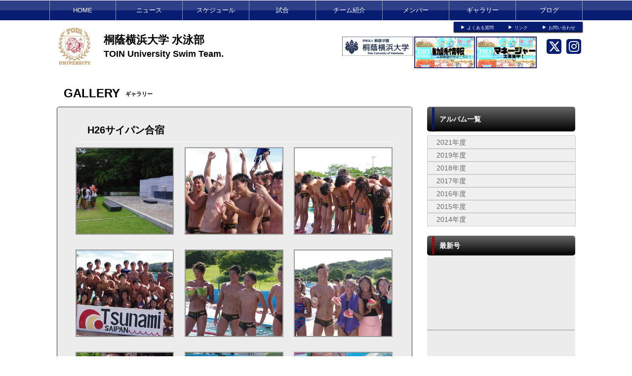

--- FILE ---
content_type: text/html; charset=UTF-8
request_url: https://swim.toin.ac.jp/album/list/id/533
body_size: 5213
content:
<!doctype html>
<html lang="ja">
    <head>
		<meta charset="UTF-8">
	<meta name="description" content="桐蔭横浜大学水泳部 公式ホームページ">
	<meta name="keywords" content="桐蔭横浜大学 水泳部,桐蔭　水泳部　桐蔭横浜大学　桐蔭大学水泳　桐蔭水泳">
<meta property="og:site_name" content="桐蔭横浜大学 水泳部" />
	<meta property="og:title" content="アルバム" data-p="test" />
<meta property="og:locale" content="ja_JP" />
<meta name="twitter:card" content="summary_large_image" />
	<!-- default -->
	<meta property="og:image" content="http://d2a0v1x7qvxl6c.cloudfront.net/files/spohp/share_img/5eb12d4a44afa.jpg" />
	<meta name="twitter:image" content="http://d2a0v1x7qvxl6c.cloudfront.net/files/spohp/share_img/5eb12d4a44afa.jpg" />


	<title>桐蔭横浜大学 水泳部 アルバム</title>
	<link rel="shortcut icon" href="https://d2a0v1x7qvxl6c.cloudfront.net/files/spohp/ico/697771a11937b.ico">
<link rel="index" href="/">


<!-- Google tag (gtag.js) -->
<script async src="https://www.googletagmanager.com/gtag/js?id=G-G68P7Q8D6B"></script>
<script>
	window.dataLayer = window.dataLayer || [];
	function gtag(){dataLayer.push(arguments);}
	gtag('js', new Date());

	gtag('config', 'G-G68P7Q8D6B');
</script>

			<script>
    
    (function(i, s, o, g, r, a, m) {
        i['GoogleAnalyticsObject'] = r;
        i[r] = i[r] || function() {
            (i[r].q = i[r].q || []).push(arguments)
        }, i[r].l = 1 * new Date();
        a = s.createElement(o),
            m = s.getElementsByTagName(o)[0];
        a.async = 1;
        a.src = g;
        m.parentNode.insertBefore(a, m)
    })(window, document, 'script', '//www.google-analytics.com/analytics.js', 'ga');

    ga('create', 'UA-43670176-1',  'swim.toin.ac.jp', {'allowLinker': true});
    ga('require', 'linker');
    ga('send', 'pageview');

    
    </script>
	

<link href="/base/libs/froala_latest/css/froala_style.min.css" media="screen" rel="stylesheet" type="text/css" >


        

        <link rel="stylesheet" href="/base/bootstrap/css/bootstrap.css">
		<link rel="stylesheet" href="/css/non-responsive.css">
		<link rel="stylesheet" href="/type/entry/css/style.css">

        <link rel="stylesheet" href="/css/spohp.css.php?m=ececec&s=071d72&a=071d72&b=ffffff&g=yes&mc=8&cache=2">
        <link rel="stylesheet" href="/css/category.css">
                <link rel="stylesheet" href="/css/extends.css?v=4">
		<link rel="stylesheet" href="/bower_components/jquery-colorbox/example1/colorbox.css" />
        <link rel="stylesheet" href="/libs/sidr/stylesheets/jquery.sidr.light.css">
        <link href="//netdna.bootstrapcdn.com/bootstrap/3.0.0/css/bootstrap-glyphicons.css" rel="stylesheet">
		<link href="//cdnjs.cloudflare.com/ajax/libs/font-awesome/4.6.3/css/font-awesome.min.css" rel="stylesheet">
		<link href="//cdnjs.cloudflare.com/ajax/libs/font-awesome/6.4.2/css/all.min.css" rel="stylesheet">

        <link rel="stylesheet" type="text/css" href="https://cdnjs.cloudflare.com/ajax/libs/slick-carousel/1.8.1/slick.min.css"/>
        <link rel="stylesheet" type="text/css" href="https://cdnjs.cloudflare.com/ajax/libs/slick-carousel/1.8.1/slick-theme.min.css"/>

        <link rel="stylesheet" href="/css/master.css?v=2">

        		<script src="//ajax.googleapis.com/ajax/libs/jquery/1.11.0/jquery.min.js"></script>


    </head>

    <body class="bgcolor team-40">
        <div id="fb-root"></div>
        <script>(function(d, s, id) {
				var js, fjs = d.getElementsByTagName(s)[0];
				if (d.getElementById(id))
					return;
				js = d.createElement(s);
				js.id = id;
				js.src = "//connect.facebook.net/ja_JP/all.js#xfbml=1&appId=365421330212686";
				fjs.parentNode.insertBefore(js, fjs);
			}(document, 'script', 'facebook-jssdk'));</script>
        <!--ヘッダー部分-->

				<!--メニュー部分-->
<div id="menu" class="subcolor top theme-color3-border">
	<div class="grange"></div>
	<div id="shine">
	</div>
	<div class="homeouter">
		<div class="home menu">
			<ul>
                
				    <li class="menucol"><a href="/">HOME</a></li>
                                                    <li class="menucol" ><a  href="/news">ニュース</a>                                            </li>
                                    <li class="menucol" ><a  href="/schedule">スケジュール</a>                                            </li>
                                    <li class="menucol" ><a  href="/game">試合</a>                                            </li>
                                    <li class="menucol" ><a  href="/team">チーム紹介</a>                                            </li>
                                    <li class="menucol" ><a  href="/player">メンバー</a>                                            </li>
                                    <li class="menucol" ><a  href="/album">ギャラリー</a>                                            </li>
                                    <li class="menucol" ><a  href="/blog">ブログ</a>                                            </li>
                			</ul>
		</div>
	</div>
			
</div>
			<div class="accentcolor"></div>
	<div class='head_space'></div>
  
		        <div id="head" class="textcolor bgcolor row">
			<div class="linkbar" >
				<div class="linkbarbg subcolor">
										<div class="head-link-item"><img src="/img/play_white.png" style="width:10px; "><a href="/index/faq" style="margin-left:4px;">よくある質問</a></div>
										<div class="head-link-item"><img src="/img/play_white.png" style="width:10px; "><a href="/index/link" style="margin-left:4px;">リンク</a></div>
										<div class="head-link-item"><img src="/img/play_white.png" style="width:10px; "><a href="/contact" style="margin-left:4px;">お問い合わせ</a></div>
									</div>    
			</div>

            <div >
                                <a href="/">
                    <div id="logo">
                        <span class="img_contain" style="background-image:url(https://d2a0v1x7qvxl6c.cloudfront.net/files/spohp/setting/50/169892658969773fbd4c7f3.jpg)" ></span>
                    </div>
                </a>
                
                <div id="name" class="textcolor namebig" >
                    <h1 class="name_title_main" style="font-size:22px"><a href="/">桐蔭横浜大学 水泳部</a></h1>
                    <h2 style="font-size:18px; margin-top:0px;font-weight:bold;">TOIN University Swim Team.</h2>
                </div>
				                				<div class="infobar ">
					<div class="sns-list">
												<a href="https://x.com/toinswim2" target="_blank"><i class="fa-brands fa-x-twitter" aria-hidden="true"></i></a>
																								<a href="https://www.instagram.com/toinswim/" target="_blank"><i class="fa-brands fa-instagram" aria-hidden="true"></i></a>
											</div>
										<a target="_blank" href="http://swim.toin.ac.jp/index/show-pdf/url/aHR0cHM6Ly9kMmEwdjF4N3F2eGw2Yy5jbG91ZGZyb250Lm5ldC9maWxlcy9zcG9ocC9ibG9nLzVlOTQ2MWQwMTllN2IucGRm">						<div  style="margin-top:10px;margin-right:2px;" class="header-banner-container pull-right" data-fit="contain" data-width="140" data-height="60">
							<img style="max-height: 64px;" src="https://d2a0v1x7qvxl6c.cloudfront.net/files/spohp/topbanner/371/18931064885eb6dd4625711.png" />
						</div>
						</a>										<a target="_blank" href="http://swim.toin.ac.jp/index/show-pdf/url/aHR0cHM6Ly9kMmEwdjF4N3F2eGw2Yy5jbG91ZGZyb250Lm5ldC9maWxlcy9zcG9ocC9wZGYvMTMwL3BkZjVlOTk4MTExNTEwNjMucGRm">						<div  style="margin-top:10px;margin-right:2px;" class="header-banner-container pull-right" data-fit="contain" data-width="140" data-height="60">
							<img style="max-height: 64px;" src="https://d2a0v1x7qvxl6c.cloudfront.net/files/spohp/topbanner/370/16818489795eb6dd0439b1b.png" />
						</div>
						</a>										<a target="_blank" href="http://toin.ac.jp/univ/">						<div  style="margin-top:10px;margin-right:2px;" class="header-banner-container pull-right" data-fit="contain" data-width="140" data-height="60">
							<img style="max-height: 64px;" src="https://d2a0v1x7qvxl6c.cloudfront.net/files/spohp/topbanner/350/20813389995e7a05af900da.gif" />
						</div>
						</a>									</div>
            </div>
        </div>
        <!--ヘッダー部分ここまで-->
        <div >
			            
            <div class="row" style='max-width:1080px;margin:0 auto;'> 
                <!--メニュー部分ここまで-->
			                <div class='col-md-8 main-content ' >

					 <!--コンテンツ部分-->
<div id="title">	
    <div class="fontfirst">GALLERY</div>
    <div class="fontsecond">ギャラリー</div>
    <br style="clear:both" />
</div>

<div id="main">
    <div id="contents" class="maincolor-nograd _album">
        <div  class="gradebg content_scroll col-md-12">
            <div class="border"></div>
            <div class="grade">H26サイパン合宿</div>
        </div>
        
        <div class="galleryarea row">
                            					<div class="photo">
						<a href="http://d2a0v1x7qvxl6c.cloudfront.net/files/spohp/photo/10327/890930655401d3f49f058.jpg" rel="prettyPhoto" title="">
							<div class="galleryphoto overphoto" data-caption='' >
								<span class="img" style="background-image:url(http://d2a0v1x7qvxl6c.cloudfront.net/files/spohp/photo/10327/890930655401d3f49f058_s.jpg)" ></span>
							</div>
						</a>
						<div class="caption"></div>
					</div>

                					<div class="photo">
						<a href="http://d2a0v1x7qvxl6c.cloudfront.net/files/spohp/photo/10342/10673366825401d3fa514ec.jpg" rel="prettyPhoto" title="">
							<div class="galleryphoto overphoto" data-caption='' >
								<span class="img" style="background-image:url(http://d2a0v1x7qvxl6c.cloudfront.net/files/spohp/photo/10342/10673366825401d3fa514ec_s.jpg)" ></span>
							</div>
						</a>
						<div class="caption"></div>
					</div>

                					<div class="photo">
						<a href="http://d2a0v1x7qvxl6c.cloudfront.net/files/spohp/photo/10341/7234495675401d3fa0caac.jpg" rel="prettyPhoto" title="">
							<div class="galleryphoto overphoto" data-caption='' >
								<span class="img" style="background-image:url(http://d2a0v1x7qvxl6c.cloudfront.net/files/spohp/photo/10341/7234495675401d3fa0caac_s.jpg)" ></span>
							</div>
						</a>
						<div class="caption"></div>
					</div>

                					<div class="photo">
						<a href="http://d2a0v1x7qvxl6c.cloudfront.net/files/spohp/photo/10340/16066024965401d3f939458.jpg" rel="prettyPhoto" title="">
							<div class="galleryphoto overphoto" data-caption='' >
								<span class="img" style="background-image:url(http://d2a0v1x7qvxl6c.cloudfront.net/files/spohp/photo/10340/16066024965401d3f939458_s.jpg)" ></span>
							</div>
						</a>
						<div class="caption"></div>
					</div>

                					<div class="photo">
						<a href="http://d2a0v1x7qvxl6c.cloudfront.net/files/spohp/photo/10339/6461799065401d3f8a51b6.jpg" rel="prettyPhoto" title="">
							<div class="galleryphoto overphoto" data-caption='' >
								<span class="img" style="background-image:url(http://d2a0v1x7qvxl6c.cloudfront.net/files/spohp/photo/10339/6461799065401d3f8a51b6_s.jpg)" ></span>
							</div>
						</a>
						<div class="caption"></div>
					</div>

                					<div class="photo">
						<a href="http://d2a0v1x7qvxl6c.cloudfront.net/files/spohp/photo/10338/14272636195401d3f86e9e7.jpg" rel="prettyPhoto" title="">
							<div class="galleryphoto overphoto" data-caption='' >
								<span class="img" style="background-image:url(http://d2a0v1x7qvxl6c.cloudfront.net/files/spohp/photo/10338/14272636195401d3f86e9e7_s.jpg)" ></span>
							</div>
						</a>
						<div class="caption"></div>
					</div>

                					<div class="photo">
						<a href="http://d2a0v1x7qvxl6c.cloudfront.net/files/spohp/photo/10337/6896490335401d3f809b9b.jpg" rel="prettyPhoto" title="">
							<div class="galleryphoto overphoto" data-caption='' >
								<span class="img" style="background-image:url(http://d2a0v1x7qvxl6c.cloudfront.net/files/spohp/photo/10337/6896490335401d3f809b9b_s.jpg)" ></span>
							</div>
						</a>
						<div class="caption"></div>
					</div>

                					<div class="photo">
						<a href="http://d2a0v1x7qvxl6c.cloudfront.net/files/spohp/photo/10336/4296697795401d3f799340.jpg" rel="prettyPhoto" title="">
							<div class="galleryphoto overphoto" data-caption='' >
								<span class="img" style="background-image:url(http://d2a0v1x7qvxl6c.cloudfront.net/files/spohp/photo/10336/4296697795401d3f799340_s.jpg)" ></span>
							</div>
						</a>
						<div class="caption"></div>
					</div>

                					<div class="photo">
						<a href="http://d2a0v1x7qvxl6c.cloudfront.net/files/spohp/photo/10335/21436682095401d3f6a2ec6.jpg" rel="prettyPhoto" title="">
							<div class="galleryphoto overphoto" data-caption='' >
								<span class="img" style="background-image:url(http://d2a0v1x7qvxl6c.cloudfront.net/files/spohp/photo/10335/21436682095401d3f6a2ec6_s.jpg)" ></span>
							</div>
						</a>
						<div class="caption"></div>
					</div>

                					<div class="photo">
						<a href="http://d2a0v1x7qvxl6c.cloudfront.net/files/spohp/photo/10334/18324027055401d3f67c266.jpg" rel="prettyPhoto" title="">
							<div class="galleryphoto overphoto" data-caption='' >
								<span class="img" style="background-image:url(http://d2a0v1x7qvxl6c.cloudfront.net/files/spohp/photo/10334/18324027055401d3f67c266_s.jpg)" ></span>
							</div>
						</a>
						<div class="caption"></div>
					</div>

                					<div class="photo">
						<a href="http://d2a0v1x7qvxl6c.cloudfront.net/files/spohp/photo/10333/14098616835401d3f5ee5bf.jpg" rel="prettyPhoto" title="">
							<div class="galleryphoto overphoto" data-caption='' >
								<span class="img" style="background-image:url(http://d2a0v1x7qvxl6c.cloudfront.net/files/spohp/photo/10333/14098616835401d3f5ee5bf_s.jpg)" ></span>
							</div>
						</a>
						<div class="caption"></div>
					</div>

                					<div class="photo">
						<a href="http://d2a0v1x7qvxl6c.cloudfront.net/files/spohp/photo/10332/3608634425401d3f5c3745.jpg" rel="prettyPhoto" title="">
							<div class="galleryphoto overphoto" data-caption='' >
								<span class="img" style="background-image:url(http://d2a0v1x7qvxl6c.cloudfront.net/files/spohp/photo/10332/3608634425401d3f5c3745_s.jpg)" ></span>
							</div>
						</a>
						<div class="caption"></div>
					</div>

                					<div class="photo">
						<a href="http://d2a0v1x7qvxl6c.cloudfront.net/files/spohp/photo/10331/7803431555401d3f58b11a.jpg" rel="prettyPhoto" title="">
							<div class="galleryphoto overphoto" data-caption='' >
								<span class="img" style="background-image:url(http://d2a0v1x7qvxl6c.cloudfront.net/files/spohp/photo/10331/7803431555401d3f58b11a_s.jpg)" ></span>
							</div>
						</a>
						<div class="caption"></div>
					</div>

                					<div class="photo">
						<a href="http://d2a0v1x7qvxl6c.cloudfront.net/files/spohp/photo/10330/17110752565401d3f56445c.jpg" rel="prettyPhoto" title="">
							<div class="galleryphoto overphoto" data-caption='' >
								<span class="img" style="background-image:url(http://d2a0v1x7qvxl6c.cloudfront.net/files/spohp/photo/10330/17110752565401d3f56445c_s.jpg)" ></span>
							</div>
						</a>
						<div class="caption"></div>
					</div>

                					<div class="photo">
						<a href="http://d2a0v1x7qvxl6c.cloudfront.net/files/spohp/photo/10329/8137822255401d3f4e48fd.jpg" rel="prettyPhoto" title="">
							<div class="galleryphoto overphoto" data-caption='' >
								<span class="img" style="background-image:url(http://d2a0v1x7qvxl6c.cloudfront.net/files/spohp/photo/10329/8137822255401d3f4e48fd_s.jpg)" ></span>
							</div>
						</a>
						<div class="caption"></div>
					</div>

                					<div class="photo">
						<a href="http://d2a0v1x7qvxl6c.cloudfront.net/files/spohp/photo/10328/17189244025401d3f4c6af5.jpg" rel="prettyPhoto" title="">
							<div class="galleryphoto overphoto" data-caption='' >
								<span class="img" style="background-image:url(http://d2a0v1x7qvxl6c.cloudfront.net/files/spohp/photo/10328/17189244025401d3f4c6af5_s.jpg)" ></span>
							</div>
						</a>
						<div class="caption"></div>
					</div>

                					<div class="photo">
						<a href="http://d2a0v1x7qvxl6c.cloudfront.net/files/spohp/photo/10311/4211567765401d3f1916b3.jpg" rel="prettyPhoto" title="">
							<div class="galleryphoto overphoto" data-caption='' >
								<span class="img" style="background-image:url(http://d2a0v1x7qvxl6c.cloudfront.net/files/spohp/photo/10311/4211567765401d3f1916b3_s.jpg)" ></span>
							</div>
						</a>
						<div class="caption"></div>
					</div>

                					<div class="photo">
						<a href="http://d2a0v1x7qvxl6c.cloudfront.net/files/spohp/photo/10326/16558361765401d3f47b3a4.jpg" rel="prettyPhoto" title="">
							<div class="galleryphoto overphoto" data-caption='' >
								<span class="img" style="background-image:url(http://d2a0v1x7qvxl6c.cloudfront.net/files/spohp/photo/10326/16558361765401d3f47b3a4_s.jpg)" ></span>
							</div>
						</a>
						<div class="caption"></div>
					</div>

                					<div class="photo">
						<a href="http://d2a0v1x7qvxl6c.cloudfront.net/files/spohp/photo/10325/17529775205401d3f456f43.jpg" rel="prettyPhoto" title="">
							<div class="galleryphoto overphoto" data-caption='' >
								<span class="img" style="background-image:url(http://d2a0v1x7qvxl6c.cloudfront.net/files/spohp/photo/10325/17529775205401d3f456f43_s.jpg)" ></span>
							</div>
						</a>
						<div class="caption"></div>
					</div>

                					<div class="photo">
						<a href="http://d2a0v1x7qvxl6c.cloudfront.net/files/spohp/photo/10324/13491195515401d3f4206f7.jpg" rel="prettyPhoto" title="">
							<div class="galleryphoto overphoto" data-caption='' >
								<span class="img" style="background-image:url(http://d2a0v1x7qvxl6c.cloudfront.net/files/spohp/photo/10324/13491195515401d3f4206f7_s.jpg)" ></span>
							</div>
						</a>
						<div class="caption"></div>
					</div>

                					<div class="photo">
						<a href="http://d2a0v1x7qvxl6c.cloudfront.net/files/spohp/photo/10323/12741292775401d3f398d7c.jpg" rel="prettyPhoto" title="">
							<div class="galleryphoto overphoto" data-caption='' >
								<span class="img" style="background-image:url(http://d2a0v1x7qvxl6c.cloudfront.net/files/spohp/photo/10323/12741292775401d3f398d7c_s.jpg)" ></span>
							</div>
						</a>
						<div class="caption"></div>
					</div>

                					<div class="photo">
						<a href="http://d2a0v1x7qvxl6c.cloudfront.net/files/spohp/photo/10322/8260031965401d3f359be5.jpg" rel="prettyPhoto" title="">
							<div class="galleryphoto overphoto" data-caption='' >
								<span class="img" style="background-image:url(http://d2a0v1x7qvxl6c.cloudfront.net/files/spohp/photo/10322/8260031965401d3f359be5_s.jpg)" ></span>
							</div>
						</a>
						<div class="caption"></div>
					</div>

                					<div class="photo">
						<a href="http://d2a0v1x7qvxl6c.cloudfront.net/files/spohp/photo/10321/5184000245401d3f31eb7f.jpg" rel="prettyPhoto" title="">
							<div class="galleryphoto overphoto" data-caption='' >
								<span class="img" style="background-image:url(http://d2a0v1x7qvxl6c.cloudfront.net/files/spohp/photo/10321/5184000245401d3f31eb7f_s.jpg)" ></span>
							</div>
						</a>
						<div class="caption"></div>
					</div>

                					<div class="photo">
						<a href="http://d2a0v1x7qvxl6c.cloudfront.net/files/spohp/photo/10320/12143178115401d3f2cbf67.jpg" rel="prettyPhoto" title="">
							<div class="galleryphoto overphoto" data-caption='' >
								<span class="img" style="background-image:url(http://d2a0v1x7qvxl6c.cloudfront.net/files/spohp/photo/10320/12143178115401d3f2cbf67_s.jpg)" ></span>
							</div>
						</a>
						<div class="caption"></div>
					</div>

                					<div class="photo">
						<a href="http://d2a0v1x7qvxl6c.cloudfront.net/files/spohp/photo/10319/12857255925401d3f2a897b.jpg" rel="prettyPhoto" title="">
							<div class="galleryphoto overphoto" data-caption='' >
								<span class="img" style="background-image:url(http://d2a0v1x7qvxl6c.cloudfront.net/files/spohp/photo/10319/12857255925401d3f2a897b_s.jpg)" ></span>
							</div>
						</a>
						<div class="caption"></div>
					</div>

                					<div class="photo">
						<a href="http://d2a0v1x7qvxl6c.cloudfront.net/files/spohp/photo/10318/163613955401d3f285477.jpg" rel="prettyPhoto" title="">
							<div class="galleryphoto overphoto" data-caption='' >
								<span class="img" style="background-image:url(http://d2a0v1x7qvxl6c.cloudfront.net/files/spohp/photo/10318/163613955401d3f285477_s.jpg)" ></span>
							</div>
						</a>
						<div class="caption"></div>
					</div>

                					<div class="photo">
						<a href="http://d2a0v1x7qvxl6c.cloudfront.net/files/spohp/photo/10317/21157487745401d3f25b7d9.jpg" rel="prettyPhoto" title="">
							<div class="galleryphoto overphoto" data-caption='' >
								<span class="img" style="background-image:url(http://d2a0v1x7qvxl6c.cloudfront.net/files/spohp/photo/10317/21157487745401d3f25b7d9_s.jpg)" ></span>
							</div>
						</a>
						<div class="caption"></div>
					</div>

                					<div class="photo">
						<a href="http://d2a0v1x7qvxl6c.cloudfront.net/files/spohp/photo/10316/8854830065401d3f2373b1.jpg" rel="prettyPhoto" title="">
							<div class="galleryphoto overphoto" data-caption='' >
								<span class="img" style="background-image:url(http://d2a0v1x7qvxl6c.cloudfront.net/files/spohp/photo/10316/8854830065401d3f2373b1_s.jpg)" ></span>
							</div>
						</a>
						<div class="caption"></div>
					</div>

                					<div class="photo">
						<a href="http://d2a0v1x7qvxl6c.cloudfront.net/files/spohp/photo/10315/10325242105401d3f2279bb.jpg" rel="prettyPhoto" title="">
							<div class="galleryphoto overphoto" data-caption='' >
								<span class="img" style="background-image:url(http://d2a0v1x7qvxl6c.cloudfront.net/files/spohp/photo/10315/10325242105401d3f2279bb_s.jpg)" ></span>
							</div>
						</a>
						<div class="caption"></div>
					</div>

                					<div class="photo">
						<a href="http://d2a0v1x7qvxl6c.cloudfront.net/files/spohp/photo/10314/5703209795401d3f209fc2.jpg" rel="prettyPhoto" title="">
							<div class="galleryphoto overphoto" data-caption='' >
								<span class="img" style="background-image:url(http://d2a0v1x7qvxl6c.cloudfront.net/files/spohp/photo/10314/5703209795401d3f209fc2_s.jpg)" ></span>
							</div>
						</a>
						<div class="caption"></div>
					</div>

                					<div class="photo">
						<a href="http://d2a0v1x7qvxl6c.cloudfront.net/files/spohp/photo/10313/19578934575401d3f1d8ac6.jpg" rel="prettyPhoto" title="">
							<div class="galleryphoto overphoto" data-caption='' >
								<span class="img" style="background-image:url(http://d2a0v1x7qvxl6c.cloudfront.net/files/spohp/photo/10313/19578934575401d3f1d8ac6_s.jpg)" ></span>
							</div>
						</a>
						<div class="caption"></div>
					</div>

                					<div class="photo">
						<a href="http://d2a0v1x7qvxl6c.cloudfront.net/files/spohp/photo/10312/18484049475401d3f1b1f6a.jpg" rel="prettyPhoto" title="">
							<div class="galleryphoto overphoto" data-caption='' >
								<span class="img" style="background-image:url(http://d2a0v1x7qvxl6c.cloudfront.net/files/spohp/photo/10312/18484049475401d3f1b1f6a_s.jpg)" ></span>
							</div>
						</a>
						<div class="caption"></div>
					</div>

                                <br style="clear:both" />
                    </div>
            </div>

</div>

<!--コンテンツ部分ここまで-->
			</div>
							<!--サイドカラム部分-->



<script async src="//content.playerapp.tokyo/build/widget.js" charset="utf-8"></script>
<div class="side col-md-4 side-content " >

    
     <div class="category side-background">

        <div class="categorytitlebg">
<div class="sideaccent1 accentcolor">
                <div class="sideaccent2"></div>
            </div>
            <div class="categorytitle">アルバム一覧</div>

        </div>

        <ul class="categoryul" style="list-style:none;">
			
                            <li>
                    <div class="categorybg">
                        <div class="categoryline"><a href="/album/index/year/2021">2021年度</a></div>
                    </div>
                </li>
                            <li>
                    <div class="categorybg">
                        <div class="categoryline"><a href="/album/index/year/2019">2019年度</a></div>
                    </div>
                </li>
                            <li>
                    <div class="categorybg">
                        <div class="categoryline"><a href="/album/index/year/2018">2018年度</a></div>
                    </div>
                </li>
                            <li>
                    <div class="categorybg">
                        <div class="categoryline"><a href="/album/index/year/2017">2017年度</a></div>
                    </div>
                </li>
                            <li>
                    <div class="categorybg">
                        <div class="categoryline"><a href="/album/index/year/2016">2016年度</a></div>
                    </div>
                </li>
                            <li>
                    <div class="categorybg">
                        <div class="categoryline"><a href="/album/index/year/2015">2015年度</a></div>
                    </div>
                </li>
                            <li>
                    <div class="categorybg">
                        <div class="categoryline"><a href="/album/index/year/2014">2014年度</a></div>
                    </div>
                </li>
            

        </ul>
    </div>

    
    <div class="row">
		
					<div class="col-md-12">
				<div class="photoglbanner">
					<div class="photoglaccent1 accentcolor">
						<div class="photoglaccent2"></div>
					</div>
					<div class="photogltitle">最新号</div>
				</div>
				<div class="side-pdf-image maincolor-nograd">
					<div style="height:300px;position:relative;overflow:hidden"  >
						<img style="pointor:cursor;" onclick="location.href = '/index/show-pdf/url/aHR0cHM6Ly9kMmEwdjF4N3F2eGw2Yy5jbG91ZGZyb250Lm5ldC9maWxlcy9zcG9ocC9wZGYvMTM4L3BkZjYwYTkwM2ZhODc5ZGMucGRm';" class="scale maincolor-nograd" src="" data-fit='contain' />
					</div>
					                    						<div id="side-pdf-image-dl" ><button class="btn" onclick="location.href = '/pdf/'">バックナンバー</button></div>
										<br style="clear:both" />
				</div>
				<br style="clear:both" />
			</div>
				
							</div>
	    <div class="row">
									<a style="display: block;" target="_blank" href="https://web.cs-park.jp/" onclick="ga('send','event','CSParkWeb_banner','Click','11');">
					<div  class="banner" onload="ga('send','event','CSParkWeb_banner','impression','11');">
						<span class="img_contain" style="background-image:url('https://d2a0v1x7qvxl6c.cloudfront.net/files/spohp/side_banner_common/11/1026786975b697382d7025.jpg')" />
					</div>
				</a>
							                    <a target="_blank" href="http://swim.toin.ac.jp/team#c_404">
                <div  class="big-banner"  >
                    <span class="img_contain" style="background-image:url(https://d2a0v1x7qvxl6c.cloudfront.net/files/spohp/big_side_banner/34/20198496985e79fd46996dd.png)" />
                </div>
            </a>
            </div>

    
            <div class="googlead">
            <script async src="//pagead2.googlesyndication.com/pagead/js/adsbygoogle.js"></script>
<!-- SPOHP-SideDisplayBig -->
<ins class="adsbygoogle"
     style="display:inline-block;width:300px;height:250px"
     data-ad-client="ca-pub-5451058279979221"
     data-ad-slot="2954903281"></ins>
<script>
(adsbygoogle = window.adsbygoogle || []).push({});
</script>

        </div>
    

	
	</div>
<!--サイドカラム部分ここまで-->

					</div>
				<!--スポンサー部分-->
		<div id="sponsor" class="" style="margin-top:30px;">

			<div class="sponsortitle textcolor">CLUB SPONSOR</div>
			<div class="sponsorarea row">

                								<div class="col-sm-2 col-md-2 col-lg-2">
					<a target="_blank" href="https://www.instagram.com/toinswim/"><div class="footer-banner-container " ><span class="img_contain" style="background-image:url(https://d2a0v1x7qvxl6c.cloudfront.net/files/spohp/footer_banner/275/8801413275e7a022030a7d.png)" ></span></div></a>
				</div>
								<div class="col-sm-2 col-md-2 col-lg-2">
					<a target="_blank" href="https://twitter.com/toinswim2"><div class="footer-banner-container " ><span class="img_contain" style="background-image:url(https://d2a0v1x7qvxl6c.cloudfront.net/files/spohp/footer_banner/274/14813479665e7a022f0f640.png)" ></span></div></a>
				</div>
								<div class="col-sm-2 col-md-2 col-lg-2">
					<a target="_blank" href="https://ameblo.jp/toinunivswim/"><div class="footer-banner-container " ><span class="img_contain" style="background-image:url(https://d2a0v1x7qvxl6c.cloudfront.net/files/spohp/footer_banner/276/11883309565e7a02401a174.png)" ></span></div></a>
				</div>
								<div class="col-sm-2 col-md-2 col-lg-2">
					<a target="_blank" href="https://toin-swim.jimdofree.com/"><div class="footer-banner-container " ><span class="img_contain" style="background-image:url(https://d2a0v1x7qvxl6c.cloudfront.net/files/spohp/footer_banner/278/7895736435c57c90a5fa91.jpg)" ></span></div></a>
				</div>
				
			</div>
		</div>
		
		<!--スポンサー部分ここまで-->
		<br style="clear:both" />
        <!--
				-->
		<!--フッター部分-->
				<div id="footer">
			<div class="footcontents">
				<div class="row footlinks">
					<div class="footerarea1 col-md-6">
						<img src="/img/play_white.png" style="width:10px;  margin-top:5px; margin-right:4px;"><a href="/">HOME</a><br>
												<img src="/img/play_white.png" style="width:10px;  margin-top:5px; margin-right:4px;"><a href="/news" >ニュース</a><br>
												<img src="/img/play_white.png" style="width:10px;  margin-top:5px; margin-right:4px;"><a href="/schedule" >スケジュール</a><br>
												<img src="/img/play_white.png" style="width:10px;  margin-top:5px; margin-right:4px;"><a href="/game" >試合</a><br>
												<img src="/img/play_white.png" style="width:10px;  margin-top:5px; margin-right:4px;"><a href="/team" >チーム紹介</a><br>
												<img src="/img/play_white.png" style="width:10px;  margin-top:5px; margin-right:4px;"><a href="/player" >メンバー</a><br>
												<img src="/img/play_white.png" style="width:10px;  margin-top:5px; margin-right:4px;"><a href="/album" >ギャラリー</a><br>
												<img src="/img/play_white.png" style="width:10px;  margin-top:5px; margin-right:4px;"><a href="/blog" >ブログ</a><br>
											</div>
					<div class="footerarea1 col-md-6">
						<img src="/img/play_white.png" style="width:10px;  margin-top:5px; margin-right:4px;"><a href="/index/link">リンク集</a><br>											</div> 
				</div>
				<div class="copyrightarea ">
					<div class="copyrightfont">
						<a href="http://web.cs-park.jp/" target="_blank"><img src="/img/CSPark_w.png" style="width:60px;"></a> 						Toin University Swim Team@2005         
					</div>

				</div> 
				<!--フッター部分ここまで-->
			</div>
		</div>
	</div>
	<script src="/base/bootstrap/js/bootstrap.min.js"></script>
	<script src="/libs/image-scale.min.js"></script>
	<script src="/bower_components/jquery-colorbox/jquery.colorbox-min.js"></script>
	<script src="/libs/sidr/jquery.sidr.min.js"></script>
    <script src="//platform.instagram.com/en_US/embeds.js"></script>
	<script src="/js/common.js?v=7"></script>
        <script src="https://cdnjs.cloudflare.com/ajax/libs/slick-carousel/1.8.1/slick.min.js"></script>
        <script src="/type/entry/js/slider.js"></script>
	<script type="text/javascript" src="/js/album.js"></script>
	
</body>
</html>


--- FILE ---
content_type: text/html; charset=utf-8
request_url: https://www.google.com/recaptcha/api2/aframe
body_size: 269
content:
<!DOCTYPE HTML><html><head><meta http-equiv="content-type" content="text/html; charset=UTF-8"></head><body><script nonce="CwrPNLZAlpdITRzx8QzdTA">/** Anti-fraud and anti-abuse applications only. See google.com/recaptcha */ try{var clients={'sodar':'https://pagead2.googlesyndication.com/pagead/sodar?'};window.addEventListener("message",function(a){try{if(a.source===window.parent){var b=JSON.parse(a.data);var c=clients[b['id']];if(c){var d=document.createElement('img');d.src=c+b['params']+'&rc='+(localStorage.getItem("rc::a")?sessionStorage.getItem("rc::b"):"");window.document.body.appendChild(d);sessionStorage.setItem("rc::e",parseInt(sessionStorage.getItem("rc::e")||0)+1);localStorage.setItem("rc::h",'1769438485229');}}}catch(b){}});window.parent.postMessage("_grecaptcha_ready", "*");}catch(b){}</script></body></html>

--- FILE ---
content_type: text/css;charset=UTF-8
request_url: https://swim.toin.ac.jp/css/spohp.css.php?m=ececec&s=071d72&a=071d72&b=ffffff&g=yes&mc=8&cache=2
body_size: 3659
content:
@charset "UTF-8";
/* CSS Document */
@media print{
 body{ zoom:0.65 }
 .social-wrapper{
	page-break-before: always;
 }
 .main-list{
height:400px;
 }
}
img {
    border-style:none;
}
.textcolor,.textcolor a,.textcolor a:hover,.textcolor a:visited{
color:black;
}
/*クラス*/
a:link{
}
a:visited{
}
a:hover{
text-decoration:underline;
}
a{text-decoration:none;}



.sunday{
color:red;
}
.saturday{
color:blue;
}
.fontfirst{
    font-family:"ヒラギノ角ゴ Pro W3", "Hiragino Kaku Gothic Pro", "メイリオ", Meiryo, Osaka, "ＭＳ Ｐゴシック", "MS PGothic", sans-serif;
    font-size:24px;
    
    font-weight:bold;
    float:left;
    margin-left:14px;
    margin-top:28px;
}

.fontsecond{
    font-family:"ヒラギノ角ゴ Pro W3", "Hiragino Kaku Gothic Pro", "メイリオ", Meiryo, Osaka, "ＭＳ Ｐゴシック", "MS PGothic", sans-serif;
    font-size:11px;
    
    float:left;
    font-weight:bold;
    margin-left:11px;
    margin-top:39px;
}

#title{
color:black;
}
.title{

font-family:"ヒラギノ角ゴ Pro W3", "Hiragino Kaku Gothic Pro", "メイリオ", Meiryo, Osaka, "ＭＳ Ｐゴシック", "MS PGothic", sans-serif;
font-size:25px;
font-weight:bold;
margin-left:5px;
margin-top:7px;
float:left;
}

.titlesmall{
font-family:"ヒラギノ角ゴ Pro W3", "Hiragino Kaku Gothic Pro", "メイリオ", Meiryo, Osaka, "ＭＳ Ｐゴシック", "MS PGothic", sans-serif;
font-size:9px;
font-weight:bold;
float:left;
}

.bgcolor{
background-color:#ffffff;
}
.maincolor-nograd{
color:black;
border-color:black;
background:#ececec;
}
.maincolor-nograd a,.maincolor-nograd a:visited,.maincolor-nograd a:hover{
color:black;
}
.maintextcolor{
color:black;
}
.maintextcolor a,.maintextcolor a:visited,.maintextcolor a:hover{
color:black;
}

      .maincolor{
/* webkit系 */ 

background: -webkit-gradient(linear,left top,left bottom, from(#ececec), to(white));

/* Mozilla系 */ 
background: -moz-linear-gradient(top,  #ececec, white);

/* InternetExplorer */  
filter: progid:DXImageTransform.Microsoft.gradient
(startColorstr='#ececec', endColorstr='white', GradientType=0);
background: linear-gradient(to bottom, #ececec, white);/* IE10+, W3C */
color:black;

}  
.mainchangecolor{
 color:black;
    /* webkit系 */ 

background: -webkit-gradient(linear,left top,left bottom, from(#cccccc), to(white));

/* Mozilla系 */ 
background: -moz-linear-gradient(top,  #cccccc, white);

/* InternetExplorer */  
filter: progid:DXImageTransform.Microsoft.gradient
(startColorstr='#cccccc', endColorstr='white', GradientType=0);
background: linear-gradient(to bottom, #cccccc, white);/* IE10+, W3C */
}

        
.maincolor a,.maincolor a:visited,.maincolor a:hover{
color:black;
}

.mainchangecolor a,.mainchangecolor a:visited,.mainchangecolor a:hover{

   color:black;
}
.mainchangecolor-onlytext{
    color:#cccccc;
}
.mainchangecolor2{
    background:#b2b2b2;
}
.mainchangecolor2-text{
    color:#b2b2b2;
}
.subcolor{
background:#071d72;
color:white !important;
}
.subcolor a,.subcolor a:visited,.subcolor a:hover{
color:white;
}
.subchangecolor{
background:#030d33;
color:#white;
}

/*クラス終わり*/

body{
margin:0;
padding:0;
color:black;
background-image:url(../img/dot6.png);
background-repeat:repeat;
text-align:center;
}


.centering{
color:black;
}


#contents-main{
padding-bottom:30px;
}
#contents{
padding:0 5.7%;
    min-height:700px;
	margin-top:10px;
	border-radius: 5px;	/* CSS3草案 */
    -webkit-border-radius: 5px;	/* Safari,Google Chrome用 */
    -moz-border-radius: 5px;	/* Firefox用 */
	padding-bottom:30px;
	border:#333333 1px solid;
    color:black;
    background:#ececec;
    text-align:left;
word-break: break-all;
}

#contents a,#contents a:visited,#contents a:hover{
color:black;
}
.contents{
padding:0 5.7%;
    min-height:700px;
	margin-top:10px;
	border-radius: 5px;	/* CSS3草案 */
    -webkit-border-radius: 5px;	/* Safari,Google Chrome用 */
    -moz-border-radius: 5px;	/* Firefox用 */
	padding-bottom:30px;
	border:#333333 1px solid;
    color:black;
    background:#ececec;
    text-align:left;
}

.contents a,.contents a:visited,.contents a:hover{
color:black;
}

.contentstitle{
	font-family:"ヒラギノ角ゴ Pro W3", "Hiragino Kaku Gothic Pro", "メイリオ", Meiryo, Osaka, "ＭＳ Ｐゴシック", "MS PGothic", sans-serif;
	font-size:18px;
	font-weight:bold;
	margin-top:23px;
	border-bottom:solid 1px #CCC;
    text-align:center;
	margin-bottom:10px;
}
.btn{
font-weight:bold;
background-color: #dadada;
padding: 2px 5px;
font-size: 11px;
/* webkit系 */ 
background: -webkit-gradient(linear,left top,left bottom, from(#FFF), to(#CCC));

/* Mozilla系 */ 
background: -moz-linear-gradient(top,  #fff,  #ccc);

/* InternetExplorer */  
filter: progid:DXImageTransform.Microsoft.gradient
(startColorstr='#ffffff', endColorstr='#cccccc', GradientType=0);
border:solid 1px #999;

background: linear-gradient(to bottom, #ffffff, #cccccc);/* IE10+, W3C */
}
.top_list_btn{
float:right;
width:80px;
}
.categorytitlebg button{
position: absolute;
right: 10px;
top: 12px;
}

.sumbottan{
position: absolute;
right: 0;
top: 6px;
width:80px;
height:25px;
float:right;
margin-right:10px;
margin-top:13px;
border-radius: 5px;	/* CSS3草案 */
-webkit-border-radius: 5px;	/* Safari,Google Chrome用 */
-moz-border-radius: 5px;	/* Firefox用 */
/* webkit系 */ 
background: -webkit-gradient(linear,left top,left bottom, from(#FFF), to(#CCC));

/* Mozilla系 */ 
background: -moz-linear-gradient(top,  #fff,  #ccc);

/* InternetExplorer */  
filter: progid:DXImageTransform.Microsoft.gradient
(startColorstr='#ffffff', endColorstr='#cccccc', GradientType=0);
border:solid 1px #999;

background: linear-gradient(to bottom, #ffffff, #cccccc);/* IE10+, W3C */
}
.main-list:nth-child(1){
margin-top:50px !important;
}
.main-list{
margin-top:10px;
padding-top:20px;
border-radius: 10px;	/* CSS3草案 */
-webkit-border-radius: 10px;	/* Safari,Google Chrome用 */
-moz-border-radius: 10px;	/* Firefox用 */
border:solid 1px #cccccc;

}

#shadow{
padding-bottom:10px;
min-height:200px;
}
#shadow ul{
padding-left:5%;
}
.firstli{
padding-top:25px;
}

.nextli{
padding-top:5px;
text-align:left;
}
.day{
font-family:"ヒラギノ角ゴ Pro W3", "Hiragino Kaku Gothic Pro", "メイリオ", Meiryo, Osaka, "ＭＳ Ｐゴシック", "MS PGothic", sans-serif;
font-size:12px;
font-weight:bold;
float:left;
}

.category{
font-family:"ヒラギノ角ゴ Pro W3", "Hiragino Kaku Gothic Pro", "メイリオ", Meiryo, Osaka, "ＭＳ Ｐゴシック", "MS PGothic", sans-serif;
font-size:13px;
color:#FFF;
margin-bottom:10px;
}

.news-category{
	font-family:"ヒラギノ角ゴ Pro W3", "Hiragino Kaku Gothic Pro", "メイリオ", Meiryo, Osaka, "ＭＳ Ｐゴシック", "MS PGothic", sans-serif;
	font-size:13px;
	color:#FFF;
	float:left;
	margin-left:20px;
	margin-top:-7px;
}
.news-category-custom{
    margin-left:20px;
    font-size:13px;
    width:95px;
    text-align:center;
    background-color:black;
    color:#ececec;
    float:left;
	border-radius: 4px;
	padding: 0 5px;
}

.topic{
font-family:"ヒラギノ角ゴ Pro W3", "Hiragino Kaku Gothic Pro", "メイリオ", Meiryo, Osaka, "ＭＳ Ｐゴシック", "MS PGothic", sans-serif;
font-size:13px;
color:#F90;
float:left;
margin-left:20px;
}

#facebook{
overflow:hidden;
height:500px;
margin-top:10px;
margin-bottom:10px;
border-radius: 10px;	/* CSS3草案 */
-webkit-border-radius: 10px;	/* Safari,Google Chrome用 */
-moz-border-radius: 10px;	/* Firefox用 */
border:solid 1px #cccccc;
}

#twitter{
height:500px;
margin-top:10px;
border-radius: 10px;	/* CSS3草案 */
-webkit-border-radius: 10px;	/* Safari,Google Chrome用 */
-moz-border-radius: 10px;	/* Firefox用 */
border:solid 1px #cccccc;
}


#photogl{
margin-bottom:26px;
}

#photo{
padding-top:10px;
}
#photo  div{
height:123px;
}
#photo .photoimg{
    width:46%;
    height:123px;
    float:left;
    padding:1px;
   margin:1% 2%;
}

#photoglbanner{
height:40px;
border-radius: 5px;	/* CSS3草案 */
-webkit-border-radius: 5px;	/* Safari,Google Chrome用 */
-moz-border-radius: 5px;	/* Firefox用 */
/* webkit系 */ 
background: -webkit-gradient(linear,left top,left bottom, from(#666), to(#000));

/* Mozilla系 */ 
background: -moz-linear-gradient(top,  #666,  #000);

/* InternetExplorer */  
filter: progid:DXImageTransform.Microsoft.gradient
(startColorstr='#666666', endColorstr='#000000', GradientType=0);

background: linear-gradient(to bottom, #666666, #000000);/* IE10+, W3C */

border:solid 1px #cccccc;;


}


#rank{
height:67px;
margin-top:10px;
border-radius: 5px;	/* CSS3草案 */
-webkit-border-radius: 5px;	/* Safari,Google Chrome用 */
-moz-border-radius: 5px;	/* Firefox用 */
/* webkit系 */ 
background: -webkit-gradient(linear,left top,left bottom, from(#666), to(#000));

/* Mozilla系 */ 
background: -moz-linear-gradient(top,  #666,  #000);

/* InternetExplorer */  
filter: progid:DXImageTransform.Microsoft.gradient
(startColorstr='#666666', endColorstr='#000000', GradientType=0);

background: linear-gradient(to bottom, #666666, #000000);/* IE10+, W3C */
}

.gametitle{
font-family:"ヒラギノ角ゴ Pro W3", "Hiragino Kaku Gothic Pro", "メイリオ", Meiryo, Osaka, "ＭＳ Ｐゴシック", "MS PGothic", sans-serif;
font-size:12px;
color:#FFF;
margin-left:10px;
padding-top:12px;
width:80%;
float:left;
text-align:left;
margin-left:4%;
}

.ranktitle{
font-family:"ヒラギノ角ゴ Pro W3", "Hiragino Kaku Gothic Pro", "メイリオ", Meiryo, Osaka, "ＭＳ Ｐゴシック", "MS PGothic", sans-serif;
font-size:18px;
color:#FFF;
margin-left:4%;
margin-top:-2px;
float:left;
}

.rankdate{
font-family:"ヒラギノ角ゴ Pro W3", "Hiragino Kaku Gothic Pro", "メイリオ", Meiryo, Osaka, "ＭＳ Ｐゴシック", "MS PGothic", sans-serif;
font-size:10px;
color:#FFF;
margin-right:13px;
margin-top:8px;
float:right;
}

#ranktable{
border:0;
border-spacing :0;
}
#ranktable td{
padding:3px 0;
}
#rankitembg{
height:20px;
margin-top:-5px;
background:#666;
}

.rankitem{
font-family:"ヒラギノ角ゴ Pro W3", "Hiragino Kaku Gothic Pro", "メイリオ", Meiryo, Osaka, "ＭＳ Ｐゴシック", "MS PGothic", sans-serif;
font-size:9px;
color:#FFF;
text-align:center;
}

ul.rankul{
margin-left:-40px;
margin-top:-0px;
}

.ranklinebg{
width:280px;
background:#333;
border-bottom:solid 1px #999;
padding:3px 0;
}

.ranklinebgmyteam{
width:280px;
background:#900;
border-bottom:solid 1px #999;
}

.ranklinebgeven{
width:280px;
background:#444;
border-bottom:solid 1px #999;
padding:3px 0;
}

.rankline1{
font-family:"ヒラギノ角ゴ Pro W3", "Hiragino Kaku Gothic Pro", "メイリオ", Meiryo, Osaka, "ＭＳ Ｐゴシック", "MS PGothic", sans-serif;
font-size:12px;
color:#FFF;
margin-left:13px;
margin-top:10px;
margin-right:18px;
  text-align: center;
}


.rankline2{
font-family:"ヒラギノ角ゴ Pro W3", "Hiragino Kaku Gothic Pro", "メイリオ", Meiryo, Osaka, "ＭＳ Ｐゴシック", "MS PGothic", sans-serif;
font-size:14px;
color:#FFF;
margin-left:20px;
margin-top:10px;
margin-right:10px;
}


#banner{
margin-top:5px;
}

.bannertitle{
font-family:"ヒラギノ角ゴ Pro W3", "Hiragino Kaku Gothic Pro", "メイリオ", Meiryo, Osaka, "ＭＳ Ｐゴシック", "MS PGothic", sans-serif;
font-size:14px;
font-weight:bold;
color:#fff;
}

#sponsor{
padding:0 20px;
border-top:solid 1px #ccc;
}

.sponsortitle{
height:20px;
text-align:center;
margin-top:15px;
font-family:"ヒラギノ角ゴ Pro W3", "Hiragino Kaku Gothic Pro", "メイリオ", Meiryo, Osaka, "ＭＳ Ｐゴシック", "MS PGothic", sans-serif;
font-size:14px;
font-weight:bold;
margin-bottom:10px;
}

.sponsorarea{
margin-top:20px;
max-width:1080px;
margin:0 auto;
}

.sponsorbanner{
width:198px;
height:80px;
float:left;
background:#fff;
margin-right:0px;
border:solid 1px #ccc;
}

.sponsorbannernext{
width:198px;
height:80px;
float:left;
background:#fff;
margin-left:20px;
border:solid 1px #ccc;
}

.menucol{
float:left;
width:135px;
text-align:center;
height:40px;
padding-top:10px;
border-right:1px solid #999;
cursor: pointer;
}
li.menucol a{
    line-height:40px;
}
.menucol .menucol{
//プルダウン


}
.menu ul li ul li:hover, .menu ul li ul li a:hover {
	background-color:#071d72;
	color:#white;
}
.menucol:nth-child(1){
border-left:1px solid #999;
}
.menucol:hover{
}
.menucol2{
float:left;

width:12%;
text-align:center;
height:40px;
padding-top:13px;
border-right:1px solid #999;
}
.menucol-first{
border-left:1px solid #999;
}
.menuback{
background-color: #071d72;
filter: alpha(opacity=20);
-moz-opacity:0.2;
opacity:0.2;
}


.accentcolor{
width:100%;
height:4px;
background:#071d72;
}
.theme-color3-border{
border-color:#071d72;
}

 #map {
     height: 500px;
     width: 730px;
 }
  .mapex {
     height: 500px;
 }
 @media only screen and  (max-width:843px) {
  .mapex {
     height: 250px;
 }

 }
 .pp_description{
 color:black;
 }


#triangle{
	width: 0;
	height: 0;
	margin-left:0px;
	border-bottom: 60px solid #b2b2b2;
	border-right: 30px solid transparent;
	float:left;
}

.side-pdf-image button{
    text-align: center;
    margin-left:auto;
}
#side-pdf-image-dl{
}

.my_btn{
    width:200px;
    margin-left:30px;
    display: inline-block;
color: #fff !important;
text-shadow: 0 -1px 0 rgba(0, 0, 0, 0.25) !important;
background-image: none !important;
background-color:#aaa;
border: 5px solid;
border-radius: 0;
box-shadow: none !important;
-webkit-transition: all ease .15s;
-moz-transition: all ease .15s;
-o-transition: all ease .15s;
transition: all ease .15s;
cursor: pointer;
vertical-align: middle;

position: relative;
padding: 0 12px 1px;
line-height: 28px;
font-size: 16px;
font-weight:bold;
}
table{
background:white;
color:black;
border-color:black;
}
table th{
text-align:center;
}
#contents .game-body table,#contents .game-body table td,#contents .game-body table th{
border:1px solid black;
color: black;
padding:5px;
}
#contactarea table, #contactarea table td, #contactarea table th{
border:1px solid black;
color: black;
padding:5px;
}
#contents .contentstext table,#contents .contentstext table td,#contents .contentstext table th {
border: 1px solid #000;
color: #000;
}
#contents.team-introduce .contentstext table,#contents.team-introduce .contentstext table td,#contents.team-introduce .contentstext table th {
border: 1px solid black;
color: black;
}
#sidr h3{
font-family: "HKG8" !important;
font-size: 24px;
line-height: 30px;
text-align: center;
}
#sidr p{
font-weight:bold;
font-size:24px;
}

.rankmy td{
color:rgb(255,235,0);
font-weight:bold;
}

.pagination ul{
padding-left:0;
}

.scale{
filter: alpha(opacity=0);
  -moz-opacity:0;
  opacity:0;
}
.scale_visible{
filter: alpha(opacity=100);
  -moz-opacity:1;
  opacity:1 ;
}

.tab_button{
float:right;
	margin-left:20px;
	margin-top:30px;
}
.qa_name{
background-color:#071d72;
color:white;
}

.sashiire_top{
position: absolute;
bottom: 13px;
left: 0;
}



#head .infobar{
    position: static;
    float: right;
    width: auto;
}
#head .sns-list {
    position: static;
    float: right;
    margin-top: 15px;
    margin-left: 15px;
}
#head .sns-list a{
    color: white;
    background-color: #071d72;
    display: inline-block;
    margin: 0 3px;
    width: 30px;
    height: 30px;
    border-radius: 5px;
    font-size: 2.4rem;
    text-align: center;
    position: relative;
}
#head .sns-list a .fa-twitter,
#head .sns-list a .fa-x-twitter-twitter,
#head .sns-list a .fa-x-twitter{
    position: absolute;
    top: 3px;
    left: 4px;
}
#head .sns-list a .fa-facebook{
    position: absolute;
    right: 5px;
    bottom: 0;
}
#head .sns-list a .fa-instagram{
    position: absolute;
    top: 3px;
    left: 5px;
}

.tab-btn{
    display: inline-block;
    padding: 7px 15px;
    border-radius: 5px;
    font-weight: bold;
    color: #000;
    background-color: lightgrey;
}
.tab-btn.active{
    color: white;
    background-color: #071d72;
}

#tab .tab_name{
    color: black;
    background-color: #cccccc;

}
#tab .tab_name.active {
    color: white;
    background-color: #071d72;

}


.tab_button button.tab_btn_active{

    background-color: #ececec !important;

}


--- FILE ---
content_type: text/javascript
request_url: https://swim.toin.ac.jp/js/album.js
body_size: 536
content:
$(document).ready(function() {
    console.log('tes');
    //最初に表示するコンテンツ
    $('._album .area:first').show();
    //class="active"を追加
    $('._album .tab li:first').addClass('active');

    //クリックイベント
    $('._album .tab li').click(function() {
        $('._album .tab li').removeClass('active');
        $(this).addClass('active');
        $('._album .area').hide();
        $($(this).find('a').attr('href')).fadeIn();
        return false;
    });
});